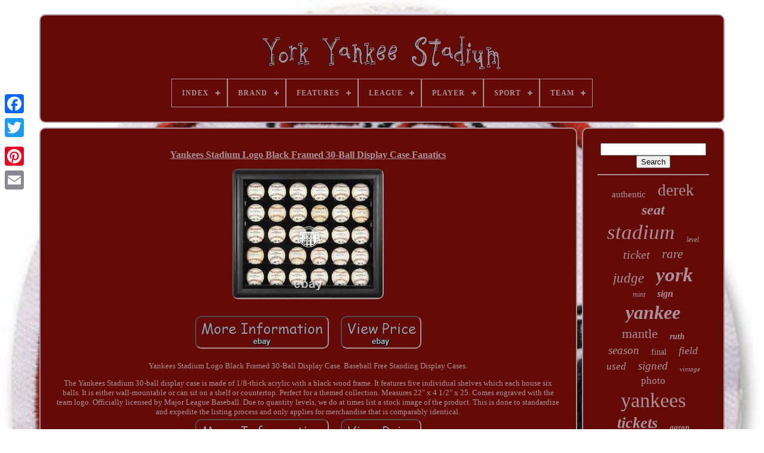

--- FILE ---
content_type: text/html
request_url: https://yorkyankeestadium.com/yankees_stadium_logo_black_framed_30_ball_display_case_fanatics_7.htm
body_size: 4888
content:
 <!doctype html>	 
 	 
	

	<html>

 
<!--//////////////////////////////////////////////////////////////////////////////////////////////////////-->
<head> 	 

			 <title>	Yankees Stadium Logo Black Framed 30-ball Display Case Fanatics
 </title>	
	
	 

<!--//////////////////////////////////////////////////////////////////////////////////////////////////////-->
<meta   content='text/html; charset=UTF-8' http-equiv='content-type'> 	  	
	
 
<meta  content='width=device-width, initial-scale=1' name='viewport'>	   
	
	 
 
 <link	rel='stylesheet' type='text/css'   href='https://yorkyankeestadium.com/hozoqaq.css'> 
 
 
	

 	 
<link href='https://yorkyankeestadium.com/tyzo.css'  type='text/css' rel='stylesheet'>



	
		<script	type='text/javascript'	src='https://code.jquery.com/jquery-latest.min.js'>  
 </script> 	

	
 <script	src='https://yorkyankeestadium.com/motave.js'	type='text/javascript'>
</script>


	 
		
<!--//////////////////////////////////////////////////////////////////////////////////////////////////////-->
<script  src='https://yorkyankeestadium.com/vahid.js'  type='text/javascript'>	  </script>
		<script type='text/javascript'	async   src='https://yorkyankeestadium.com/bufis.js'>	
</script>    

	
 
<script  src='https://yorkyankeestadium.com/jiricavev.js' type='text/javascript' async>
  
</script>  	
	
	
 	 <script type='text/javascript'>
var a2a_config = a2a_config || {};a2a_config.no_3p = 1; 	</script>


 
 
	

<script type='text/javascript' src='//static.addtoany.com/menu/page.js'  async>
 
 </script>    	 
	 <script   src='//static.addtoany.com/menu/page.js'	async type='text/javascript'> 
	
	</script>


	   
 
<script src='//static.addtoany.com/menu/page.js' async type='text/javascript'>	 </script> 

 	

 	</head>  
	
  	
	 	<body  data-id='116097892275'> 





	 		
<div class='a2a_kit a2a_kit_size_32 a2a_floating_style a2a_vertical_style' style='left:0px; top:150px;'>





		
		<a class='a2a_button_facebook'>

 </a> 		
		 <a class='a2a_button_twitter'>	
</a>

	
 
		 

<!--//////////////////////////////////////////////////////////////////////////////////////////////////////-->
<a	class='a2a_button_google_plus'>
</a> 
 		 	
		
 
<a class='a2a_button_pinterest'>	 
  </a>

	  
		
 
<a class='a2a_button_email'>	</a> 
	   </div>  



	 
<div id='tyfusa'>
   	 
		 


<!--//////////////////////////////////////////////////////////////////////////////////////////////////////-->
<div id='liso'>

		 	   
			 	

<a  href='https://yorkyankeestadium.com/'>  <img	src='https://yorkyankeestadium.com/york_yankee_stadium.gif' alt='York Yankee Stadium'>		 </a>

 

			
<div id='devygax' class='align-center'>
<ul>
<li class='has-sub'><a href='https://yorkyankeestadium.com/'><span>Index</span></a>
<ul>
	<li><a href='https://yorkyankeestadium.com/newest_items_york_yankee_stadium.htm'><span>Newest items</span></a></li>
	<li><a href='https://yorkyankeestadium.com/top_items_york_yankee_stadium.htm'><span>Top items</span></a></li>
	<li><a href='https://yorkyankeestadium.com/recent_videos_york_yankee_stadium.htm'><span>Recent videos</span></a></li>
</ul>
</li>

<li class='has-sub'><a href='https://yorkyankeestadium.com/brand/'><span>Brand</span></a>
<ul>
	<li><a href='https://yorkyankeestadium.com/brand/danbury_mint.htm'><span>Danbury Mint (308)</span></a></li>
	<li><a href='https://yorkyankeestadium.com/brand/department_56.htm'><span>Department 56 (10)</span></a></li>
	<li><a href='https://yorkyankeestadium.com/brand/esso_gasoline.htm'><span>Esso Gasoline (7)</span></a></li>
	<li><a href='https://yorkyankeestadium.com/brand/foco.htm'><span>Foco (20)</span></a></li>
	<li><a href='https://yorkyankeestadium.com/brand/forever_collectibles.htm'><span>Forever Collectibles (52)</span></a></li>
	<li><a href='https://yorkyankeestadium.com/brand/highland_mint.htm'><span>Highland Mint (12)</span></a></li>
	<li><a href='https://yorkyankeestadium.com/brand/kith.htm'><span>Kith (9)</span></a></li>
	<li><a href='https://yorkyankeestadium.com/brand/majestic.htm'><span>Majestic (101)</span></a></li>
	<li><a href='https://yorkyankeestadium.com/brand/mickey_mantle.htm'><span>Mickey Mantle (18)</span></a></li>
	<li><a href='https://yorkyankeestadium.com/brand/mlb.htm'><span>Mlb (17)</span></a></li>
	<li><a href='https://yorkyankeestadium.com/brand/new_era.htm'><span>New Era (78)</span></a></li>
	<li><a href='https://yorkyankeestadium.com/brand/new_york_yankees.htm'><span>New York Yankees (248)</span></a></li>
	<li><a href='https://yorkyankeestadium.com/brand/ny_yankees.htm'><span>Ny Yankees (19)</span></a></li>
	<li><a href='https://yorkyankeestadium.com/brand/original_grain.htm'><span>Original Grain (26)</span></a></li>
	<li><a href='https://yorkyankeestadium.com/brand/polo_ralph_lauren.htm'><span>Polo Ralph Lauren (31)</span></a></li>
	<li><a href='https://yorkyankeestadium.com/brand/rawlings.htm'><span>Rawlings (8)</span></a></li>
	<li><a href='https://yorkyankeestadium.com/brand/sga.htm'><span>Sga (30)</span></a></li>
	<li><a href='https://yorkyankeestadium.com/brand/stadium_club.htm'><span>Stadium Club (7)</span></a></li>
	<li><a href='https://yorkyankeestadium.com/brand/starter.htm'><span>Starter (17)</span></a></li>
	<li><a href='https://yorkyankeestadium.com/brand/steiner_sports.htm'><span>Steiner Sports (32)</span></a></li>
	<li><a href='https://yorkyankeestadium.com/newest_items_york_yankee_stadium.htm'>... (3717)</a></li>
</ul>
</li>

<li class='has-sub'><a href='https://yorkyankeestadium.com/features/'><span>Features</span></a>
<ul>
	<li><a href='https://yorkyankeestadium.com/features/base_set.htm'><span>Base Set (5)</span></a></li>
	<li><a href='https://yorkyankeestadium.com/features/boxed.htm'><span>Boxed (6)</span></a></li>
	<li><a href='https://yorkyankeestadium.com/features/breathable.htm'><span>Breathable (3)</span></a></li>
	<li><a href='https://yorkyankeestadium.com/features/exclusive_rookie.htm'><span>Exclusive, Rookie (2)</span></a></li>
	<li><a href='https://yorkyankeestadium.com/features/fitted.htm'><span>Fitted (6)</span></a></li>
	<li><a href='https://yorkyankeestadium.com/features/framed.htm'><span>Framed (4)</span></a></li>
	<li><a href='https://yorkyankeestadium.com/features/holes_for_hanging.htm'><span>Holes For Hanging (2)</span></a></li>
	<li><a href='https://yorkyankeestadium.com/features/insert.htm'><span>Insert (4)</span></a></li>
	<li><a href='https://yorkyankeestadium.com/features/key_clip.htm'><span>Key Clip (5)</span></a></li>
	<li><a href='https://yorkyankeestadium.com/features/lightweight.htm'><span>Lightweight (4)</span></a></li>
	<li><a href='https://yorkyankeestadium.com/features/limited_edition.htm'><span>Limited Edition (10)</span></a></li>
	<li><a href='https://yorkyankeestadium.com/features/one_of_a_kind_ooak.htm'><span>One Of A Kind (ooak) (3)</span></a></li>
	<li><a href='https://yorkyankeestadium.com/features/parallel.htm'><span>Parallel (5)</span></a></li>
	<li><a href='https://yorkyankeestadium.com/features/parallel_variety.htm'><span>Parallel / Variety (3)</span></a></li>
	<li><a href='https://yorkyankeestadium.com/features/promo.htm'><span>Promo (2)</span></a></li>
	<li><a href='https://yorkyankeestadium.com/features/promo_rookie.htm'><span>Promo, Rookie (2)</span></a></li>
	<li><a href='https://yorkyankeestadium.com/features/rookie.htm'><span>Rookie (46)</span></a></li>
	<li><a href='https://yorkyankeestadium.com/features/serial_numbered.htm'><span>Serial Numbered (10)</span></a></li>
	<li><a href='https://yorkyankeestadium.com/features/short_print.htm'><span>Short Print (3)</span></a></li>
	<li><a href='https://yorkyankeestadium.com/features/used_in_game.htm'><span>Used In Game (99)</span></a></li>
	<li><a href='https://yorkyankeestadium.com/newest_items_york_yankee_stadium.htm'>... (4543)</a></li>
</ul>
</li>

<li class='has-sub'><a href='https://yorkyankeestadium.com/league/'><span>League</span></a>
<ul>
	<li><a href='https://yorkyankeestadium.com/league/major.htm'><span>Major (5)</span></a></li>
	<li><a href='https://yorkyankeestadium.com/league/major_league.htm'><span>Major League (70)</span></a></li>
	<li><a href='https://yorkyankeestadium.com/league/major_league_mlb.htm'><span>Major League (mlb) (766)</span></a></li>
	<li><a href='https://yorkyankeestadium.com/league/major_leagues.htm'><span>Major Leagues (10)</span></a></li>
	<li><a href='https://yorkyankeestadium.com/league/mlb.htm'><span>Mlb (299)</span></a></li>
	<li><a href='https://yorkyankeestadium.com/newest_items_york_yankee_stadium.htm'>... (3617)</a></li>
</ul>
</li>

<li class='has-sub'><a href='https://yorkyankeestadium.com/player/'><span>Player</span></a>
<ul>
	<li><a href='https://yorkyankeestadium.com/player/aaron_judge.htm'><span>Aaron Judge (188)</span></a></li>
	<li><a href='https://yorkyankeestadium.com/player/alex_rodriguez.htm'><span>Alex Rodriguez (14)</span></a></li>
	<li><a href='https://yorkyankeestadium.com/player/andy_pettitte.htm'><span>Andy Pettitte (12)</span></a></li>
	<li><a href='https://yorkyankeestadium.com/player/babe_ruth.htm'><span>Babe Ruth (99)</span></a></li>
	<li><a href='https://yorkyankeestadium.com/player/cc_sabathia.htm'><span>Cc Sabathia (95)</span></a></li>
	<li><a href='https://yorkyankeestadium.com/player/derek_jeter.htm'><span>Derek Jeter (516)</span></a></li>
	<li><a href='https://yorkyankeestadium.com/player/don_mattingly.htm'><span>Don Mattingly (40)</span></a></li>
	<li><a href='https://yorkyankeestadium.com/player/giancarlo_stanton.htm'><span>Giancarlo Stanton (13)</span></a></li>
	<li><a href='https://yorkyankeestadium.com/player/jerry_garcia.htm'><span>Jerry Garcia (52)</span></a></li>
	<li><a href='https://yorkyankeestadium.com/player/joe_dimaggio.htm'><span>Joe Dimaggio (28)</span></a></li>
	<li><a href='https://yorkyankeestadium.com/player/john_sterling.htm'><span>John Sterling (24)</span></a></li>
	<li><a href='https://yorkyankeestadium.com/player/lou_gehrig.htm'><span>Lou Gehrig (27)</span></a></li>
	<li><a href='https://yorkyankeestadium.com/player/luke_voit.htm'><span>Luke Voit (13)</span></a></li>
	<li><a href='https://yorkyankeestadium.com/player/mariano_rivera.htm'><span>Mariano Rivera (58)</span></a></li>
	<li><a href='https://yorkyankeestadium.com/player/mickey_mantle.htm'><span>Mickey Mantle (155)</span></a></li>
	<li><a href='https://yorkyankeestadium.com/player/reggie_jackson.htm'><span>Reggie Jackson (27)</span></a></li>
	<li><a href='https://yorkyankeestadium.com/player/roger_maris.htm'><span>Roger Maris (25)</span></a></li>
	<li><a href='https://yorkyankeestadium.com/player/thurman_munson.htm'><span>Thurman Munson (29)</span></a></li>
	<li><a href='https://yorkyankeestadium.com/player/yankees.htm'><span>Yankees (11)</span></a></li>
	<li><a href='https://yorkyankeestadium.com/player/yogi_berra.htm'><span>Yogi Berra (18)</span></a></li>
	<li><a href='https://yorkyankeestadium.com/newest_items_york_yankee_stadium.htm'>... (3323)</a></li>
</ul>
</li>

<li class='has-sub'><a href='https://yorkyankeestadium.com/sport/'><span>Sport</span></a>
<ul>
	<li><a href='https://yorkyankeestadium.com/sport/baseball.htm'><span>Baseball (1650)</span></a></li>
	<li><a href='https://yorkyankeestadium.com/sport/baseball_mlb.htm'><span>Baseball - Mlb (5)</span></a></li>
	<li><a href='https://yorkyankeestadium.com/sport/baseball_mlb.htm'><span>Baseball-mlb (672)</span></a></li>
	<li><a href='https://yorkyankeestadium.com/sport/boxing.htm'><span>Boxing (2)</span></a></li>
	<li><a href='https://yorkyankeestadium.com/sport/football.htm'><span>Football (21)</span></a></li>
	<li><a href='https://yorkyankeestadium.com/sport/football_nfl.htm'><span>Football - Nfl (2)</span></a></li>
	<li><a href='https://yorkyankeestadium.com/sport/hockey.htm'><span>Hockey (2)</span></a></li>
	<li><a href='https://yorkyankeestadium.com/sport/hockey_nhl.htm'><span>Hockey-nhl (4)</span></a></li>
	<li><a href='https://yorkyankeestadium.com/sport/mlb.htm'><span>Mlb (5)</span></a></li>
	<li><a href='https://yorkyankeestadium.com/sport/sport.htm'><span>Sport (5)</span></a></li>
	<li><a href='https://yorkyankeestadium.com/newest_items_york_yankee_stadium.htm'>... (2399)</a></li>
</ul>
</li>

<li class='has-sub'><a href='https://yorkyankeestadium.com/team/'><span>Team</span></a>
<ul>
	<li><a href='https://yorkyankeestadium.com/team/baltimore_orioles.htm'><span>Baltimore Orioles (5)</span></a></li>
	<li><a href='https://yorkyankeestadium.com/team/boston_red_sox.htm'><span>Boston Red Sox (8)</span></a></li>
	<li><a href='https://yorkyankeestadium.com/team/brooklyn_dodgers.htm'><span>Brooklyn Dodgers (11)</span></a></li>
	<li><a href='https://yorkyankeestadium.com/team/chicago_cubs.htm'><span>Chicago Cubs (5)</span></a></li>
	<li><a href='https://yorkyankeestadium.com/team/cleveland_indians.htm'><span>Cleveland Indians (3)</span></a></li>
	<li><a href='https://yorkyankeestadium.com/team/houston_astros.htm'><span>Houston Astros (19)</span></a></li>
	<li><a href='https://yorkyankeestadium.com/team/in_title.htm'><span>In Title (5)</span></a></li>
	<li><a href='https://yorkyankeestadium.com/team/milwaukee_braves.htm'><span>Milwaukee Braves (8)</span></a></li>
	<li><a href='https://yorkyankeestadium.com/team/new_york.htm'><span>New York (4)</span></a></li>
	<li><a href='https://yorkyankeestadium.com/team/new_york_city_fc.htm'><span>New York City Fc (12)</span></a></li>
	<li><a href='https://yorkyankeestadium.com/team/new_york_giants.htm'><span>New York Giants (18)</span></a></li>
	<li><a href='https://yorkyankeestadium.com/team/new_york_mets.htm'><span>New York Mets (13)</span></a></li>
	<li><a href='https://yorkyankeestadium.com/team/new_york_rangers.htm'><span>New York Rangers (4)</span></a></li>
	<li><a href='https://yorkyankeestadium.com/team/new_york_yankees.htm'><span>New York Yankees (2932)</span></a></li>
	<li><a href='https://yorkyankeestadium.com/team/ny_yankees.htm'><span>Ny Yankees (6)</span></a></li>
	<li><a href='https://yorkyankeestadium.com/team/pittsburgh_pirates.htm'><span>Pittsburgh Pirates (3)</span></a></li>
	<li><a href='https://yorkyankeestadium.com/team/st_louis_cardinals.htm'><span>St. Louis Cardinals (14)</span></a></li>
	<li><a href='https://yorkyankeestadium.com/team/tampa_bay_rays.htm'><span>Tampa Bay Rays (6)</span></a></li>
	<li><a href='https://yorkyankeestadium.com/team/tbd.htm'><span>Tbd (5)</span></a></li>
	<li><a href='https://yorkyankeestadium.com/team/yankees.htm'><span>Yankees (5)</span></a></li>
	<li><a href='https://yorkyankeestadium.com/newest_items_york_yankee_stadium.htm'>... (1681)</a></li>
</ul>
</li>

</ul>
</div>

			 
	 
</div> 
 

		 <div id='zobepiwez'>	  
			   <div id='xaquz'>

	
				
 <div id='davahoz'>
     </div> 	
	

				<h1 class="[base64]">Yankees Stadium Logo Black Framed 30-Ball Display Case Fanatics </h1>		<img class="ll7m9m9" src="https://yorkyankeestadium.com/img/Yankees_Stadium_Logo_Black_Framed_30_Ball_Display_Case_Fanatics_01_wjf.jpg" title="Yankees Stadium Logo Black Framed 30-Ball Display Case Fanatics" alt="Yankees Stadium Logo Black Framed 30-Ball Display Case Fanatics"/>
  <br/>	<br/>	<img class="ll7m9m9" src="https://yorkyankeestadium.com/mosuby.gif" title="Yankees Stadium Logo Black Framed 30-Ball Display Case Fanatics" alt="Yankees Stadium Logo Black Framed 30-Ball Display Case Fanatics"/> 
   <img class="ll7m9m9" src="https://yorkyankeestadium.com/rogizasu.gif" title="Yankees Stadium Logo Black Framed 30-Ball Display Case Fanatics" alt="Yankees Stadium Logo Black Framed 30-Ball Display Case Fanatics"/>
 

	<br/><p> Yankees Stadium Logo Black Framed 30-Ball Display Case. Baseball Free Standing Display Cases.  </p>	 The Yankees Stadium 30-ball display case is made of 1/8-thick acrylic with a black wood frame. It features five individual shelves which each house six balls. It is either wall-mountable or can sit on a shelf or countertop. Perfect for a themed collection. Measures 22" x 4 1/2" x 25. Comes engraved with the team logo. Officially licensed by Major League Baseball. Due to quantity levels, we do at times list a stock image of the product. This is done to standardize and expedite the listing process and only applies for merchandise that is comparably identical.  <br/>


	<img class="ll7m9m9" src="https://yorkyankeestadium.com/mosuby.gif" title="Yankees Stadium Logo Black Framed 30-Ball Display Case Fanatics" alt="Yankees Stadium Logo Black Framed 30-Ball Display Case Fanatics"/> 
   <img class="ll7m9m9" src="https://yorkyankeestadium.com/rogizasu.gif" title="Yankees Stadium Logo Black Framed 30-Ball Display Case Fanatics" alt="Yankees Stadium Logo Black Framed 30-Ball Display Case Fanatics"/>
 
	 

  <br/> 	
				
						 <script  type='text/javascript'> 
					pyli();
					   
</script> 


	
				
					 
 <div  style='margin:10px auto;width:120px;'  class='a2a_kit a2a_default_style'> 


					 
	<a	class='a2a_button_facebook'>
	 </a>  
						

    <a class='a2a_button_twitter'>
	
 </a>	
	
					  <a  class='a2a_button_google_plus'>	 </a>  	 
 
					

	<a class='a2a_button_pinterest'>    </a> 
 	
					 	
<a class='a2a_button_email'>  
	</a>  	
				
 	
</div>
  
					
				
			 </div>
 
 
			



<div  id='tasapyc'>
				
				
 	<div  id='kyni'>		 


	 
						  	<hr> 	
				  

</div> 

				
	  
<div id='voqex'>	 
  		
 
	</div> 
 
				
				 	
 <div id='hufigage'>   
					<a style="font-family:CG Times;font-size:15px;font-weight:normal;font-style:normal;text-decoration:none" href="https://yorkyankeestadium.com/tag/authentic.htm">authentic</a><a style="font-family:Georgia;font-size:27px;font-weight:normal;font-style:normal;text-decoration:none" href="https://yorkyankeestadium.com/tag/derek.htm">derek</a><a style="font-family:Coronet;font-size:24px;font-weight:bold;font-style:italic;text-decoration:none" href="https://yorkyankeestadium.com/tag/seat.htm">seat</a><a style="font-family:Antique Olive;font-size:35px;font-weight:lighter;font-style:italic;text-decoration:none" href="https://yorkyankeestadium.com/tag/stadium.htm">stadium</a><a style="font-family:Brooklyn;font-size:12px;font-weight:lighter;font-style:italic;text-decoration:none" href="https://yorkyankeestadium.com/tag/level.htm">level</a><a style="font-family:Book Antiqua;font-size:20px;font-weight:lighter;font-style:oblique;text-decoration:none" href="https://yorkyankeestadium.com/tag/ticket.htm">ticket</a><a style="font-family:DawnCastle;font-size:21px;font-weight:lighter;font-style:oblique;text-decoration:none" href="https://yorkyankeestadium.com/tag/rare.htm">rare</a><a style="font-family:Gill Sans Condensed Bold;font-size:23px;font-weight:normal;font-style:italic;text-decoration:none" href="https://yorkyankeestadium.com/tag/judge.htm">judge</a><a style="font-family:Aardvark;font-size:33px;font-weight:bolder;font-style:italic;text-decoration:none" href="https://yorkyankeestadium.com/tag/york.htm">york</a><a style="font-family:Colonna MT;font-size:12px;font-weight:lighter;font-style:oblique;text-decoration:none" href="https://yorkyankeestadium.com/tag/mint.htm">mint</a><a style="font-family:Expo;font-size:16px;font-weight:bolder;font-style:oblique;text-decoration:none" href="https://yorkyankeestadium.com/tag/sign.htm">sign</a><a style="font-family:Lansbury;font-size:32px;font-weight:bold;font-style:italic;text-decoration:none" href="https://yorkyankeestadium.com/tag/yankee.htm">yankee</a><a style="font-family:Merlin;font-size:22px;font-weight:lighter;font-style:normal;text-decoration:none" href="https://yorkyankeestadium.com/tag/mantle.htm">mantle</a><a style="font-family:Letter Gothic;font-size:14px;font-weight:bold;font-style:italic;text-decoration:none" href="https://yorkyankeestadium.com/tag/ruth.htm">ruth</a><a style="font-family:Matura MT Script Capitals;font-size:19px;font-weight:lighter;font-style:oblique;text-decoration:none" href="https://yorkyankeestadium.com/tag/season.htm">season</a><a style="font-family:MS LineDraw;font-size:14px;font-weight:normal;font-style:normal;text-decoration:none" href="https://yorkyankeestadium.com/tag/final.htm">final</a><a style="font-family:Century Gothic;font-size:18px;font-weight:lighter;font-style:oblique;text-decoration:none" href="https://yorkyankeestadium.com/tag/field.htm">field</a><a style="font-family:Arial Narrow;font-size:17px;font-weight:lighter;font-style:italic;text-decoration:none" href="https://yorkyankeestadium.com/tag/used.htm">used</a><a style="font-family:New York;font-size:19px;font-weight:lighter;font-style:oblique;text-decoration:none" href="https://yorkyankeestadium.com/tag/signed.htm">signed</a><a style="font-family:Arial Black;font-size:11px;font-weight:normal;font-style:italic;text-decoration:none" href="https://yorkyankeestadium.com/tag/vintage.htm">vintage</a><a style="font-family:Footlight MT Light;font-size:17px;font-weight:normal;font-style:normal;text-decoration:none" href="https://yorkyankeestadium.com/tag/photo.htm">photo</a><a style="font-family:CG Times;font-size:34px;font-weight:normal;font-style:normal;text-decoration:none" href="https://yorkyankeestadium.com/tag/yankees.htm">yankees</a><a style="font-family:Univers Condensed;font-size:26px;font-weight:bold;font-style:oblique;text-decoration:none" href="https://yorkyankeestadium.com/tag/tickets.htm">tickets</a><a style="font-family:Footlight MT Light;font-size:13px;font-weight:bold;font-style:italic;text-decoration:none" href="https://yorkyankeestadium.com/tag/aaron.htm">aaron</a><a style="font-family:Erie;font-size:13px;font-weight:lighter;font-style:normal;text-decoration:none" href="https://yorkyankeestadium.com/tag/framed.htm">framed</a><a style="font-family:Helvetica;font-size:29px;font-weight:lighter;font-style:normal;text-decoration:none" href="https://yorkyankeestadium.com/tag/bobblehead.htm">bobblehead</a><a style="font-family:Sonoma Italic;font-size:16px;font-weight:normal;font-style:italic;text-decoration:none" href="https://yorkyankeestadium.com/tag/original.htm">original</a><a style="font-family:OzHandicraft BT;font-size:30px;font-weight:bolder;font-style:italic;text-decoration:none" href="https://yorkyankeestadium.com/tag/game.htm">game</a><a style="font-family:Bodoni MT Ultra Bold;font-size:25px;font-weight:lighter;font-style:oblique;text-decoration:none" href="https://yorkyankeestadium.com/tag/club.htm">club</a><a style="font-family:Terminal;font-size:28px;font-weight:bold;font-style:oblique;text-decoration:none" href="https://yorkyankeestadium.com/tag/baseball.htm">baseball</a><a style="font-family:Old English;font-size:11px;font-weight:normal;font-style:italic;text-decoration:none" href="https://yorkyankeestadium.com/tag/world.htm">world</a><a style="font-family:Lincoln;font-size:10px;font-weight:normal;font-style:oblique;text-decoration:none" href="https://yorkyankeestadium.com/tag/topps.htm">topps</a><a style="font-family:Century Schoolbook;font-size:18px;font-weight:bold;font-style:normal;text-decoration:none" href="https://yorkyankeestadium.com/tag/section.htm">section</a><a style="font-family:Albertus Medium;font-size:31px;font-weight:lighter;font-style:oblique;text-decoration:none" href="https://yorkyankeestadium.com/tag/jeter.htm">jeter</a><a style="font-family:Comic Sans MS;font-size:15px;font-weight:bold;font-style:normal;text-decoration:none" href="https://yorkyankeestadium.com/tag/series.htm">series</a>  
					  
</div> 	
		
			
			   </div>	
		</div>
 

	
		
<!--//////////////////////////////////////////////////////////////////////////////////////////////////////-->
<div  id='sekyzeq'> 
	
		
			 

	 
<ul>	 


				 


<li> 


					


  <a href='https://yorkyankeestadium.com/'>  Index 
	  </a>
	   

				 	
	</li>
				

 <li>   
					 
<a   href='https://yorkyankeestadium.com/contactus.php'>Contact Form
	</a>		

				
	 	
 

 </li>
				

	 
<li>


 
					 

<a href='https://yorkyankeestadium.com/privacy.htm'>  
Privacy Policy Agreement</a>  			
				     </li>  
				 
   
<!--//////////////////////////////////////////////////////////////////////////////////////////////////////-->
<li> 

					  


<!--//////////////////////////////////////////////////////////////////////////////////////////////////////-->
<a	href='https://yorkyankeestadium.com/terms_of_service.htm'>   	Terms of service  </a> 	
	  
				   </li>
 

				

			 
</ul>   
			
		  	</div>

	
 </div>	 

 

   
 

</body>	 
	


	 </HTML>
